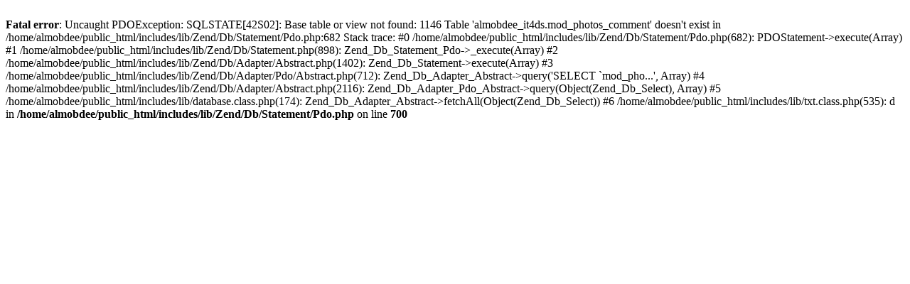

--- FILE ---
content_type: text/html; charset=utf-8
request_url: https://www.almubdaa.com/ar/photos_view_615.html
body_size: 207
content:
<br />
<b>Fatal error</b>:  Uncaught PDOException: SQLSTATE[42S02]: Base table or view not found: 1146 Table 'almobdee_it4ds.mod_photos_comment' doesn't exist in /home/almobdee/public_html/includes/lib/Zend/Db/Statement/Pdo.php:682
Stack trace:
#0 /home/almobdee/public_html/includes/lib/Zend/Db/Statement/Pdo.php(682): PDOStatement-&gt;execute(Array)
#1 /home/almobdee/public_html/includes/lib/Zend/Db/Statement.php(898): Zend_Db_Statement_Pdo-&gt;_execute(Array)
#2 /home/almobdee/public_html/includes/lib/Zend/Db/Adapter/Abstract.php(1402): Zend_Db_Statement-&gt;execute(Array)
#3 /home/almobdee/public_html/includes/lib/Zend/Db/Adapter/Pdo/Abstract.php(712): Zend_Db_Adapter_Abstract-&gt;query('SELECT `mod_pho...', Array)
#4 /home/almobdee/public_html/includes/lib/Zend/Db/Adapter/Abstract.php(2116): Zend_Db_Adapter_Pdo_Abstract-&gt;query(Object(Zend_Db_Select), Array)
#5 /home/almobdee/public_html/includes/lib/database.class.php(174): Zend_Db_Adapter_Abstract-&gt;fetchAll(Object(Zend_Db_Select))
#6 /home/almobdee/public_html/includes/lib/txt.class.php(535): d in <b>/home/almobdee/public_html/includes/lib/Zend/Db/Statement/Pdo.php</b> on line <b>700</b><br />
